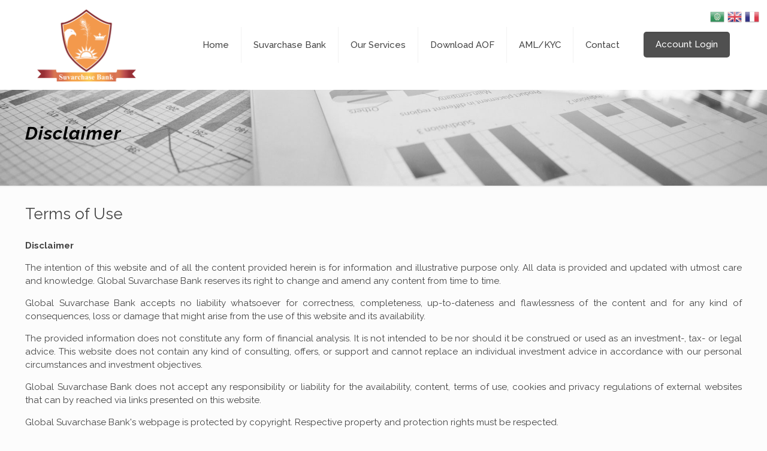

--- FILE ---
content_type: text/css
request_url: http://www.suvarchasebank.com/wp-content/plugins/stock-market-widgets/css/sm-style.css?ver=4.8.27
body_size: 37581
content:
@CHARSET "UTF-8";

/* Table */
.sm-sortable-table {
  width: 100%;
  background: #ffffff;
  margin: 1em 0em;
  border: 1px solid #d0d0d0;
  box-shadow: none;
  border-radius: 0.25rem;
  color: rgba(0, 0, 0, 0.8);
  border-collapse: separate;
  border-spacing: 0px;
}

.sm-sortable-table thead th {
  cursor: pointer;
  white-space: nowrap;
  border-left: 1px solid #d0d0d0;
  color: rgba(0, 0, 0, 0.8);  
  background: #f0f0f0;
  text-align: left;
  padding: 0.7em 0.8em;
  vertical-align: middle;
  font-style: none;
  font-weight: bold;
  text-transform: none;
  border-bottom: 1px solid #d4d4d5;
}

.sm-sortable-table thead th:after {
  display: inline-block;
  content: '';
  width: 1em;
  height: 1em;
  opacity: 0.8;
  margin: 0em 0em 0em 0.5em;
  font-family: 'Icons';
  font-style: normal;
  font-weight: normal;
  text-decoration: inherit;
}

.sm-sortable-table thead th.ascending:after {
  content: '\f0d7';
}

.sm-sortable-table thead th.descending:after {
  content: '\f0d8';
}

.sm-sortable-table thead th:first-child {
  border-radius: 0.25rem 0em 0em 0em;
}

.sm-sortable-table tr td {
  border-top: 1px solid #d4d4d5;
}

.sm-sortable-table tr:first-child td {
  border-top: none;
}

.sm-sortable-table td:first-child {
  border-left: none;
}

.sm-sortable-table tr td {
  border-top: 1px solid #d4d4d5;
  padding: 0.7em 0.8em;
  text-align: left;
  vertical-align: middle;
  transition: all 0.2s ease;
  border-left: 1px solid #d4d4d5;
}

/* Loader */
.sm-loader {
  display: none;
  position: absolute;
  top: 50%;
  left: 50%;
  margin: 0px;
  text-align: center;
  z-index: 1000;
  -webkit-transform: translateX(-50%) translateY(-50%);
  -ms-transform: translateX(-50%) translateY(-50%);
  transform: translateX(-50%) translateY(-50%);
  width: 2.2585em;
  height: 2.2585em;
  font-size: 1em;
}

.sm-loader:before, .sm-loader:after {
  width: 2.2585em;
  height: 2.2585em;
  margin: 0em 0em 0em -1.12925em;
}

.sm-loader:before {
  position: absolute;
  content: '';
  top: 0%;
  left: 50%;
  width: 100%;
  height: 100%;
  border-radius: 500rem;
  border: 0.2em solid rgba(0, 0, 0, 0.1);
}

.sm-loader:after {
  position: absolute;
  content: '';
  top: 0%;
  left: 50%;
  width: 100%;
  height: 100%;
  -webkit-animation: smloader 0.6s linear;
  animation: smloader 0.6s linear;
  -webkit-animation-iteration-count: infinite;
  animation-iteration-count: infinite;
  border-radius: 500rem;
  border-color: #aaaaaa transparent transparent;
  border-style: solid;
  border-width: 0.2em;
  box-shadow: 0px 0px 0px 1px transparent;
}

@-webkit-keyframes smloader {
  from {
    -webkit-transform: rotate(0deg);
    transform: rotate(0deg);
  }

  to {
    -webkit-transform: rotate(360deg);
    transform: rotate(360deg);
  }
}

@keyframes smloader {
  from {
    -webkit-transform: rotate(0deg);
    transform: rotate(0deg);
  }

  to {
    -webkit-transform: rotate(360deg);
    transform: rotate(360deg);
  }
}

.sm-loader.active {
  display: block;
}

.sm-loader.disabled {
  display: none;
}

/* Frames */

.sm-frame {
  position: relative;
  background-color: #ffffff;
  box-shadow: 0px 0px 0px 1px rgba(39, 41, 43, 0.15), 0px 1px 2px 0 rgba(0, 0, 0, 0.05);
  padding: 1em 1em;
  border-radius: 0.2857rem;
  border: none;
}

.black.sm-frame {
  border-top: 2px solid #1b1c1d;
}

.blue.sm-frame {
  border-top: 2px solid #3b83c0;
}

.green.sm-frame {
  border-top: 2px solid #5bbd72;
}

.orange.sm-frame {
  border-top: 2px solid #e07b53;
}

.pink.sm-frame {
  border-top: 2px solid #d9499a;
}

.purple.sm-frame {
  border-top: 2px solid #564f8a;
}

.red.sm-frame {
  border-top: 2px solid #d95c5c;
}

.teal.sm-frame {
  border-top: 2px solid #00b5ad;
}

.yellow.sm-frame {
  border-top: 2px solid #f2c61f;
}

.black.sm-frame {
  border-top-left-radius: 0.2857rem !important;
  border-top-right-radius: 0.2857rem !important;
}

.blue.sm-frame {
  border-top-left-radius: 0.2857rem !important;
  border-top-right-radius: 0.2857rem !important;
}

.green.sm-frame {
  border-top-left-radius: 0.2857rem !important;
  border-top-right-radius: 0.2857rem !important;
}

.orange.sm-frame {
  border-top-left-radius: 0.2857rem !important;
  border-top-right-radius: 0.2857rem !important;
}

.pink.sm-frame {
  border-top-left-radius: 0.2857rem !important;
  border-top-right-radius: 0.2857rem !important;
}

.purple.sm-frame {
  border-top-left-radius: 0.2857rem !important;
  border-top-right-radius: 0.2857rem !important;
}

.red.sm-frame {
  border-top-left-radius: 0.2857rem !important;
  border-top-right-radius: 0.2857rem !important;
}

.teal.sm-frame {
  border-top-left-radius: 0.2857rem !important;
  border-top-right-radius: 0.2857rem !important;
}

.yellow.sm-frame {
  border-top-left-radius: 0.2857rem !important;
  border-top-right-radius: 0.2857rem !important;
}



/*
 * Stock quote style 1
 */

.sm-frame {
  text-align: center;
}

.sm-frame .sm-symbol {
  font-size: 1.8em;
  line-height: 1.5em;
}

.sm-frame .sm-company {
  font-size: 1.1em;
  color: #A5A5A5;
}

.sm-frame .sm-quote {
  font-size: 1.3em;
  font-weight: bold;
  line-height: 1.9em;
}

.sm-frame .arrow {
  font-size: 1.2em;
}

/*
 * Stock quote style 2
 */

.sm-frame2 {
  padding: 1em;
  background: #fff;
  text-align: left;
}

.sm-frame2 .sm-company {  
  color: #555;
  font-size: 0.9375em;
}

.sm-frame2 .sm-symbol {
  color: #000;
  font-size: 2.25em;
  line-height: 1.5em;
  font-weight: bold;  
}

.sm-frame2 .sm-quote {
  margin-left: -5px;
  font-size: 2.2em;
}

.sm-frame2 .sm-quote-div {
  display: inline-block;
  line-height: 1.5em;
}

.sm-frame2 .sm-quote-div i {
  font-size: 1.8em;
}

.sm-frame2 .sm-change-div {
  color: #999;
  text-align: right;
  display: inline-block;
  float: right;
  margin-top: -0.6em;
}

/*
 * Stock quote style 3
 */

.sm-frame3 {
  padding: 1em;
  background: #000;
  text-align: left;
}

.sm-frame3 .sm-company {
  color: #CACACA;
  font-size: 0.9375em;
}

.sm-frame3 .sm-symbol {
  color: #fff;
  font-size: 2.25em;
  line-height: 1.5em;
  font-weight: bold;
}

.sm-frame3 .sm-quote {
  color: #fff;
  margin-left: -5px;
  font-size: 2.2em;
}

.sm-frame3 .sm-quote-div {
  display: inline-block;
  line-height: 1.5em;
}

.sm-frame3 .sm-quote-div i {
  font-size: 1.8em;
}

.sm-frame3 .sm-change-div {
  color: #999;
  text-align: right;
  display: inline-block;
  float: right;
  margin-top: -0.6em;
}


/*
 * Stock ticker widget - General
 */
.sm-marquee {
  overflow: hidden; 
}

/*
 * Stock ticker 
 */
.sm-widget {
  position:relative;
}

.sm-widget-ticker {
  cursor: pointer;
}

.sm-widget-ticker .sm-quote {
  font-weight: bold;
}

.sm-widget-ticker .caret {
  margin: 0;
  border: 0;
}

.sm-widget-ticker .sm-company {
  margin-left: 1.5rem;
  border-bottom: 1px dotted #555;
}

/*
 * News widget 
 */

.sm-widget-news {
  
}

.sm-widget-news .sm-news-date {
  margin-bottom: 5px;
  color: #999;
}

.sm-widget-news .sm-news-link {
  margin-top: 10px;
}

.sm-widget-news {
  
}


/*
 * Stock quote card style
 */
.sm-card {
  max-width: 100%;
  padding: 1em 1em;
  position: relative;
  display: block;
  width: 290px;
  min-height: 0px;
  background: #ffffff;
  border: none;
  border-radius: 0.2857rem;
  box-shadow: 0px 0.2em 0px 0px #d4d4d5, 0px 0px 0px 1px #d4d4d5;
  -webkit-transition: box-shadow 0.2s ease;
  transition: box-shadow 0.2s ease;
  text-align: center;
}

.sm-card .sm-symbol {
  font-weight: bold;
  font-size: 1.2em;
  margin-top: -0.165em;
  line-height: 1.33em;
}

.sm-card .sm-company {
  font-size: 0.9em;
  color: rgba(0, 0, 0, 0.4);
}

.sm-card .sm-quote-div {
  margin-top: 0.5em;
  color: rgba(0, 0, 0, 0.4);
}

.sm-card .sm-quote {
  font-size: 1.7rem;  
}

.sm-card .sm-change {
  font-size: 1rem;
  margin-left: 5px;  
}

/*
 * Static image chart
 */
.sm-widget-static-chart img {
  width: 95%;
}


/*
 * Odometer CSS
 */
.odometer.odometer-auto-theme, .odometer.odometer-theme-default {
  display: -moz-inline-box;
  -moz-box-orient: vertical;
  display: inline-block;
  vertical-align: middle;
  *vertical-align: auto;
  position: relative;
}
.odometer.odometer-auto-theme, .odometer.odometer-theme-default {
  *display: inline;
}
.odometer.odometer-auto-theme .odometer-digit, .odometer.odometer-theme-default .odometer-digit {
  display: -moz-inline-box;
  -moz-box-orient: vertical;
  display: inline-block;
  vertical-align: middle;
  *vertical-align: auto;
  position: relative;
}
.odometer.odometer-auto-theme .odometer-digit, .odometer.odometer-theme-default .odometer-digit {
  *display: inline;
}
.odometer.odometer-auto-theme .odometer-digit .odometer-digit-spacer, .odometer.odometer-theme-default .odometer-digit .odometer-digit-spacer {
  display: -moz-inline-box;
  -moz-box-orient: vertical;
  display: inline-block;
  vertical-align: middle;
  *vertical-align: auto;
  visibility: hidden;
}
.odometer.odometer-auto-theme .odometer-digit .odometer-digit-spacer, .odometer.odometer-theme-default .odometer-digit .odometer-digit-spacer {
  *display: inline;
}
.odometer.odometer-auto-theme .odometer-digit .odometer-digit-inner, .odometer.odometer-theme-default .odometer-digit .odometer-digit-inner {
  text-align: left;
  display: block;
  position: absolute;
  top: 0;
  left: 0;
  right: 0;
  bottom: 0;
  overflow: hidden;
}
.odometer.odometer-auto-theme .odometer-digit .odometer-ribbon, .odometer.odometer-theme-default .odometer-digit .odometer-ribbon {
  display: block;
}
.odometer.odometer-auto-theme .odometer-digit .odometer-ribbon-inner, .odometer.odometer-theme-default .odometer-digit .odometer-ribbon-inner {
  display: block;
  -webkit-backface-visibility: hidden;
}
.odometer.odometer-auto-theme .odometer-digit .odometer-value, .odometer.odometer-theme-default .odometer-digit .odometer-value {
  display: block;
  -webkit-transform: translateZ(0);
}
.odometer.odometer-auto-theme .odometer-digit .odometer-value.odometer-last-value, .odometer.odometer-theme-default .odometer-digit .odometer-value.odometer-last-value {
  position: absolute;
}
.odometer.odometer-auto-theme.odometer-animating-up .odometer-ribbon-inner, .odometer.odometer-theme-default.odometer-animating-up .odometer-ribbon-inner {
  -webkit-transition: -webkit-transform 2s;
  -moz-transition: -moz-transform 2s;
  -ms-transition: -ms-transform 2s;
  -o-transition: -o-transform 2s;
  transition: transform 2s;
}
.odometer.odometer-auto-theme.odometer-animating-up.odometer-animating .odometer-ribbon-inner, .odometer.odometer-theme-default.odometer-animating-up.odometer-animating .odometer-ribbon-inner {
  -webkit-transform: translateY(-100%);
  -moz-transform: translateY(-100%);
  -ms-transform: translateY(-100%);
  -o-transform: translateY(-100%);
  transform: translateY(-100%);
}
.odometer.odometer-auto-theme.odometer-animating-down .odometer-ribbon-inner, .odometer.odometer-theme-default.odometer-animating-down .odometer-ribbon-inner {
  -webkit-transform: translateY(-100%);
  -moz-transform: translateY(-100%);
  -ms-transform: translateY(-100%);
  -o-transform: translateY(-100%);
  transform: translateY(-100%);
}
.odometer.odometer-auto-theme.odometer-animating-down.odometer-animating .odometer-ribbon-inner, .odometer.odometer-theme-default.odometer-animating-down.odometer-animating .odometer-ribbon-inner {
  -webkit-transition: -webkit-transform 2s;
  -moz-transition: -moz-transform 2s;
  -ms-transition: -ms-transform 2s;
  -o-transition: -o-transform 2s;
  transition: transform 2s;
  -webkit-transform: translateY(0);
  -moz-transform: translateY(0);
  -ms-transform: translateY(0);
  -o-transform: translateY(0);
  transform: translateY(0);
}

.odometer.odometer-auto-theme, .odometer.odometer-theme-default {
  font-family: "Helvetica Neue", sans-serif;
  line-height: 1.1em;
}
.odometer.odometer-auto-theme .odometer-value, .odometer.odometer-theme-default .odometer-value {
  text-align: center;
}


 /*
 * # Semantic UI
 * https://github.com/Semantic-Org/Semantic-UI
 * http://www.semantic-ui.com/
 *
 * Copyright 2014 Contributors
 * Released under the MIT license
 * http://opensource.org/licenses/MIT
 *
 */

@font-face {
  font-family: 'Icons';
  src: url("../fonts/icons.eot");
  src: url("../fonts/icons.eot?#iefix") format('embedded-opentype'), url("../fonts/icons.svg#icons") format('svg'), url("../fonts/icons.woff") format('woff'), url("../fonts/icons.ttf") format('truetype');
  font-style: normal;
  font-weight: normal;
  font-variant: normal;
  text-decoration: inherit;
  text-transform: none;
}
i.sm-icon {
  display: inline-block;
  opacity: 1;
  margin: 0em 0.25rem 0em 0em;
  width: 1.23em;
  height: 0.9em;
  font-family: 'Icons';
  font-style: normal;
  line-height: 1;
  font-weight: normal;
  text-decoration: inherit;
  text-align: center;
  speak: none;
  font-smoothing: antialiased;
  -moz-osx-font-smoothing: grayscale;
  -webkit-backface-visibility: hidden;
          backface-visibility: hidden;
}
i.sm-icon:before {
  background: none !important;
}

/*-------------------
       Colors
--------------------*/

i.white.sm-icon {
  color: #ffffff !important;
}
i.black.sm-icon {
  color: #1b1c1d !important;
}
i.blue.sm-icon {
  color: #3b83c0 !important;
}
i.green.sm-icon,
span.green {
  color: #5bbd72 !important;
}
i.orange.sm-icon {
  color: #e07b53 !important;
}
i.pink.sm-icon {
  color: #d9499a !important;
}
i.purple.sm-icon {
  color: #564f8a !important;
}
i.red.sm-icon,
span.red {
  color: #d95c5c !important;
}
i.teal.sm-icon {
  color: #00b5ad !important;
}
i.yellow.sm-icon {
  color: #f2c61f !important;
}

/*
 * ICONS
 */

i.sm-icon.arrow.up:before {
  content: "\f062";
}
i.sm-icon.arrow.down:before {
  content: "\f063";
}
i.sm-icon.caret.down:before {
  content: "\f0d7";
}
i.sm-icon.caret.up:before {
  content: "\f0d8";
}

i.sm-flag:not(.icon) {
  display: inline-block;
  width: 16px;
  height: 11px;
  line-height: 11px;
  vertical-align: baseline;
  margin: 0em 0.5em 0em 0em;
  text-decoration: inherit;
  speak: none;
  font-smoothing: antialiased;
  -webkit-backface-visibility: hidden;
          backface-visibility: hidden;
}
i.sm-flag:not(.icon):before {
  display: inline-block;
  content: '';
  background: url("../images/flags.png") no-repeat 0px 0px;
  width: 16px;
  height: 11px;
}

/* Flag Sprite Based On http://www.famfamfam.com/lab/icons/flags/ */

/*******************************
        FLAGS
*******************************/

i.sm-flag.ad:before,
i.sm-flag.andorra:before {
  background-position: 0px 0px;
}
i.sm-flag.ae:before,
i.sm-flag.united.arab.emirates:before,
i.sm-flag.uae:before {
  background-position: 0px -26px;
}
i.sm-flag.af:before,
i.sm-flag.afghanistan:before {
  background-position: 0px -52px;
}
i.sm-flag.ag:before,
i.sm-flag.antigua:before {
  background-position: 0px -78px;
}
i.sm-flag.ai:before,
i.sm-flag.anguilla:before {
  background-position: 0px -104px;
}
i.sm-flag.al:before,
i.sm-flag.albania:before {
  background-position: 0px -130px;
}
i.sm-flag.am:before,
i.sm-flag.armenia:before {
  background-position: 0px -156px;
}
i.sm-flag.an:before,
i.sm-flag.netherlands.antilles:before {
  background-position: 0px -182px;
}
i.sm-flag.ao:before,
i.sm-flag.angola:before {
  background-position: 0px -208px;
}
i.sm-flag.ar:before,
i.sm-flag.argentina:before {
  background-position: 0px -234px;
}
i.sm-flag.as:before,
i.sm-flag.american.samoa:before {
  background-position: 0px -260px;
}
i.sm-flag.at:before,
i.sm-flag.austria:before {
  background-position: 0px -286px;
}
i.sm-flag.au:before,
i.sm-flag.australia:before {
  background-position: 0px -312px;
}
i.sm-flag.aw:before,
i.sm-flag.aruba:before {
  background-position: 0px -338px;
}
i.sm-flag.ax:before,
i.sm-flag.aland.islands:before {
  background-position: 0px -364px;
}
i.sm-flag.az:before,
i.sm-flag.azerbaijan:before {
  background-position: 0px -390px;
}
i.sm-flag.ba:before,
i.sm-flag.bosnia:before {
  background-position: 0px -416px;
}
i.sm-flag.bb:before,
i.sm-flag.barbados:before {
  background-position: 0px -442px;
}
i.sm-flag.bd:before,
i.sm-flag.bangladesh:before {
  background-position: 0px -468px;
}
i.sm-flag.be:before,
i.sm-flag.belgium:before {
  background-position: 0px -494px;
}
i.sm-flag.bf:before,
i.sm-flag.burkina.faso:before {
  background-position: 0px -520px;
}
i.sm-flag.bg:before,
i.sm-flag.bulgaria:before {
  background-position: 0px -546px;
}
i.sm-flag.bh:before,
i.sm-flag.bahrain:before {
  background-position: 0px -572px;
}
i.sm-flag.bi:before,
i.sm-flag.burundi:before {
  background-position: 0px -598px;
}
i.sm-flag.bj:before,
i.sm-flag.benin:before {
  background-position: 0px -624px;
}
i.sm-flag.bm:before,
i.sm-flag.bermuda:before {
  background-position: 0px -650px;
}
i.sm-flag.bn:before,
i.sm-flag.brunei:before {
  background-position: 0px -676px;
}
i.sm-flag.bo:before,
i.sm-flag.bolivia:before {
  background-position: 0px -702px;
}
i.sm-flag.br:before,
i.sm-flag.brazil:before {
  background-position: 0px -728px;
}
i.sm-flag.bs:before,
i.sm-flag.bahamas:before {
  background-position: 0px -754px;
}
i.sm-flag.bt:before,
i.sm-flag.bhutan:before {
  background-position: 0px -780px;
}
i.sm-flag.bv:before,
i.sm-flag.bouvet.island:before {
  background-position: 0px -806px;
}
i.sm-flag.bw:before,
i.sm-flag.botswana:before {
  background-position: 0px -832px;
}
i.sm-flag.by:before,
i.sm-flag.belarus:before {
  background-position: 0px -858px;
}
i.sm-flag.bz:before,
i.sm-flag.belize:before {
  background-position: 0px -884px;
}
i.sm-flag.ca:before,
i.sm-flag.canada:before {
  background-position: 0px -910px;
}
i.sm-flag.cc:before,
i.sm-flag.cocos.islands:before {
  background-position: 0px -962px;
}
i.sm-flag.cd:before,
i.sm-flag.congo:before {
  background-position: 0px -988px;
}
i.sm-flag.cf:before,
i.sm-flag.central.african.republic:before {
  background-position: 0px -1014px;
}
i.sm-flag.cg:before,
i.sm-flag.congo.brazzaville:before {
  background-position: 0px -1040px;
}
i.sm-flag.ch:before,
i.sm-flag.switzerland:before {
  background-position: 0px -1066px;
}
i.sm-flag.ci:before,
i.sm-flag.cote.divoire:before {
  background-position: 0px -1092px;
}
i.sm-flag.ck:before,
i.sm-flag.cook.islands:before {
  background-position: 0px -1118px;
}
i.sm-flag.cl:before,
i.sm-flag.chile:before {
  background-position: 0px -1144px;
}
i.sm-flag.cm:before,
i.sm-flag.cameroon:before {
  background-position: 0px -1170px;
}
i.sm-flag.cn:before,
i.sm-flag.china:before {
  background-position: 0px -1196px;
}
i.sm-flag.co:before,
i.sm-flag.colombia:before {
  background-position: 0px -1222px;
}
i.sm-flag.cr:before,
i.sm-flag.costa.rica:before {
  background-position: 0px -1248px;
}
i.sm-flag.cs:before,
i.sm-flag.serbia:before {
  background-position: 0px -1274px;
}
i.sm-flag.cu:before,
i.sm-flag.cuba:before {
  background-position: 0px -1300px;
}
i.sm-flag.cv:before,
i.sm-flag.cape.verde:before {
  background-position: 0px -1326px;
}
i.sm-flag.cx:before,
i.sm-flag.christmas.island:before {
  background-position: 0px -1352px;
}
i.sm-flag.cy:before,
i.sm-flag.cyprus:before {
  background-position: 0px -1378px;
}
i.sm-flag.cz:before,
i.sm-flag.czech.republic:before {
  background-position: 0px -1404px;
}
i.sm-flag.de:before,
i.sm-flag.germany:before {
  background-position: 0px -1430px;
}
i.sm-flag.dj:before,
i.sm-flag.djibouti:before {
  background-position: 0px -1456px;
}
i.sm-flag.dk:before,
i.sm-flag.denmark:before {
  background-position: 0px -1482px;
}
i.sm-flag.dm:before,
i.sm-flag.dominica:before {
  background-position: 0px -1508px;
}
i.sm-flag.do:before,
i.sm-flag.dominican.republic:before {
  background-position: 0px -1534px;
}
i.sm-flag.dz:before,
i.sm-flag.algeria:before {
  background-position: 0px -1560px;
}
i.sm-flag.ec:before,
i.sm-flag.ecuador:before {
  background-position: 0px -1586px;
}
i.sm-flag.ee:before,
i.sm-flag.estonia:before {
  background-position: 0px -1612px;
}
i.sm-flag.eg:before,
i.sm-flag.egypt:before {
  background-position: 0px -1638px;
}
i.sm-flag.eh:before,
i.sm-flag.western.sahara:before {
  background-position: 0px -1664px;
}
i.sm-flag.er:before,
i.sm-flag.eritrea:before {
  background-position: 0px -1716px;
}
i.sm-flag.es:before,
i.sm-flag.spain:before {
  background-position: 0px -1742px;
}
i.sm-flag.et:before,
i.sm-flag.ethiopia:before {
  background-position: 0px -1768px;
}
i.sm-flag.eu:before,
i.sm-flag.european.union:before {
  background-position: 0px -1794px;
}
i.sm-flag.fi:before,
i.sm-flag.finland:before {
  background-position: 0px -1846px;
}
i.sm-flag.fj:before,
i.sm-flag.fiji:before {
  background-position: 0px -1872px;
}
i.sm-flag.fk:before,
i.sm-flag.falkland.islands:before {
  background-position: 0px -1898px;
}
i.sm-flag.fm:before,
i.sm-flag.micronesia:before {
  background-position: 0px -1924px;
}
i.sm-flag.fo:before,
i.sm-flag.faroe.islands:before {
  background-position: 0px -1950px;
}
i.sm-flag.fr:before,
i.sm-flag.france:before {
  background-position: 0px -1976px;
}
i.sm-flag.ga:before,
i.sm-flag.gabon:before {
  background-position: -36px 0px;
}
i.sm-flag.gb:before,
i.sm-flag.england:before,
i.sm-flag.united.kingdom:before {
  background-position: -36px -26px;
}
i.sm-flag.gd:before,
i.sm-flag.grenada:before {
  background-position: -36px -52px;
}
i.sm-flag.ge:before,
i.sm-flag.georgia:before {
  background-position: -36px -78px;
}
i.sm-flag.gf:before,
i.sm-flag.french.guiana:before {
  background-position: -36px -104px;
}
i.sm-flag.gh:before,
i.sm-flag.ghana:before {
  background-position: -36px -130px;
}
i.sm-flag.gi:before,
i.sm-flag.gibraltar:before {
  background-position: -36px -156px;
}
i.sm-flag.gl:before,
i.sm-flag.greenland:before {
  background-position: -36px -182px;
}
i.sm-flag.gm:before,
i.sm-flag.gambia:before {
  background-position: -36px -208px;
}
i.sm-flag.gn:before,
i.sm-flag.guinea:before {
  background-position: -36px -234px;
}
i.sm-flag.gp:before,
i.sm-flag.guadeloupe:before {
  background-position: -36px -260px;
}
i.sm-flag.gq:before,
i.sm-flag.equatorial.guinea:before {
  background-position: -36px -286px;
}
i.sm-flag.gr:before,
i.sm-flag.greece:before {
  background-position: -36px -312px;
}
i.sm-flag.gs:before,
i.sm-flag.sandwich.islands:before {
  background-position: -36px -338px;
}
i.sm-flag.gt:before,
i.sm-flag.guatemala:before {
  background-position: -36px -364px;
}
i.sm-flag.gu:before,
i.sm-flag.guam:before {
  background-position: -36px -390px;
}
i.sm-flag.gw:before,
i.sm-flag.guinea-bissau:before {
  background-position: -36px -416px;
}
i.sm-flag.gy:before,
i.sm-flag.guyana:before {
  background-position: -36px -442px;
}
i.sm-flag.hk:before,
i.sm-flag.hong.kong:before {
  background-position: -36px -468px;
}
i.sm-flag.hm:before,
i.sm-flag.heard.island:before {
  background-position: -36px -494px;
}
i.sm-flag.hn:before,
i.sm-flag.honduras:before {
  background-position: -36px -520px;
}
i.sm-flag.hr:before,
i.sm-flag.croatia:before {
  background-position: -36px -546px;
}
i.sm-flag.ht:before,
i.sm-flag.haiti:before {
  background-position: -36px -572px;
}
i.sm-flag.hu:before,
i.sm-flag.hungary:before {
  background-position: -36px -598px;
}
i.sm-flag.id:before,
i.sm-flag.indonesia:before {
  background-position: -36px -624px;
}
i.sm-flag.ie:before,
i.sm-flag.ireland:before {
  background-position: -36px -650px;
}
i.sm-flag.il:before,
i.sm-flag.israel:before {
  background-position: -36px -676px;
}
i.sm-flag.in:before,
i.sm-flag.india:before {
  background-position: -36px -702px;
}
i.sm-flag.io:before,
i.sm-flag.indian.ocean.territory:before {
  background-position: -36px -728px;
}
i.sm-flag.iq:before,
i.sm-flag.iraq:before {
  background-position: -36px -754px;
}
i.sm-flag.ir:before,
i.sm-flag.iran:before {
  background-position: -36px -780px;
}
i.sm-flag.is:before,
i.sm-flag.iceland:before {
  background-position: -36px -806px;
}
i.sm-flag.it:before,
i.sm-flag.italy:before {
  background-position: -36px -832px;
}
i.sm-flag.jm:before,
i.sm-flag.jamaica:before {
  background-position: -36px -858px;
}
i.sm-flag.jo:before,
i.sm-flag.jordan:before {
  background-position: -36px -884px;
}
i.sm-flag.jp:before,
i.sm-flag.japan:before {
  background-position: -36px -910px;
}
i.sm-flag.ke:before,
i.sm-flag.kenya:before {
  background-position: -36px -936px;
}
i.sm-flag.kg:before,
i.sm-flag.kyrgyzstan:before {
  background-position: -36px -962px;
}
i.sm-flag.kh:before,
i.sm-flag.cambodia:before {
  background-position: -36px -988px;
}
i.sm-flag.ki:before,
i.sm-flag.kiribati:before {
  background-position: -36px -1014px;
}
i.sm-flag.km:before,
i.sm-flag.comoros:before {
  background-position: -36px -1040px;
}
i.sm-flag.kn:before,
i.sm-flag.saint.kitts.and.nevis:before {
  background-position: -36px -1066px;
}
i.sm-flag.kp:before,
i.sm-flag.north.korea:before {
  background-position: -36px -1092px;
}
i.sm-flag.kr:before,
i.sm-flag.south.korea:before {
  background-position: -36px -1118px;
}
i.sm-flag.kw:before,
i.sm-flag.kuwait:before {
  background-position: -36px -1144px;
}
i.sm-flag.ky:before,
i.sm-flag.cayman.islands:before {
  background-position: -36px -1170px;
}
i.sm-flag.kz:before,
i.sm-flag.kazakhstan:before {
  background-position: -36px -1196px;
}
i.sm-flag.la:before,
i.sm-flag.laos:before {
  background-position: -36px -1222px;
}
i.sm-flag.lb:before,
i.sm-flag.lebanon:before {
  background-position: -36px -1248px;
}
i.sm-flag.lc:before,
i.sm-flag.saint.lucia:before {
  background-position: -36px -1274px;
}
i.sm-flag.li:before,
i.sm-flag.liechtenstein:before {
  background-position: -36px -1300px;
}
i.sm-flag.lk:before,
i.sm-flag.sri.lanka:before {
  background-position: -36px -1326px;
}
i.sm-flag.lr:before,
i.sm-flag.liberia:before {
  background-position: -36px -1352px;
}
i.sm-flag.ls:before,
i.sm-flag.lesotho:before {
  background-position: -36px -1378px;
}
i.sm-flag.lt:before,
i.sm-flag.lithuania:before {
  background-position: -36px -1404px;
}
i.sm-flag.lu:before,
i.sm-flag.luxembourg:before {
  background-position: -36px -1430px;
}
i.sm-flag.lv:before,
i.sm-flag.latvia:before {
  background-position: -36px -1456px;
}
i.sm-flag.ly:before,
i.sm-flag.libya:before {
  background-position: -36px -1482px;
}
i.sm-flag.ma:before,
i.sm-flag.morocco:before {
  background-position: -36px -1508px;
}
i.sm-flag.mc:before,
i.sm-flag.monaco:before {
  background-position: -36px -1534px;
}
i.sm-flag.md:before,
i.sm-flag.moldova:before {
  background-position: -36px -1560px;
}
i.sm-flag.me:before,
i.sm-flag.montenegro:before {
  background-position: -36px -1586px;
}
i.sm-flag.mg:before,
i.sm-flag.madagascar:before {
  background-position: -36px -1613px;
}
i.sm-flag.mh:before,
i.sm-flag.marshall.islands:before {
  background-position: -36px -1639px;
}
i.sm-flag.mk:before,
i.sm-flag.macedonia:before {
  background-position: -36px -1665px;
}
i.sm-flag.ml:before,
i.sm-flag.mali:before {
  background-position: -36px -1691px;
}
i.sm-flag.mm:before,
i.sm-flag.myanmar:before,
i.sm-flag.burma:before {
  background-position: -36px -1717px;
}
i.sm-flag.mn:before,
i.sm-flag.mongolia:before {
  background-position: -36px -1743px;
}
i.sm-flag.mo:before,
i.sm-flag.macau:before {
  background-position: -36px -1769px;
}
i.sm-flag.mp:before,
i.sm-flag.northern.mariana.islands:before {
  background-position: -36px -1795px;
}
i.sm-flag.mq:before,
i.sm-flag.martinique:before {
  background-position: -36px -1821px;
}
i.sm-flag.mr:before,
i.sm-flag.mauritania:before {
  background-position: -36px -1847px;
}
i.sm-flag.ms:before,
i.sm-flag.montserrat:before {
  background-position: -36px -1873px;
}
i.sm-flag.mt:before,
i.sm-flag.malta:before {
  background-position: -36px -1899px;
}
i.sm-flag.mu:before,
i.sm-flag.mauritius:before {
  background-position: -36px -1925px;
}
i.sm-flag.mv:before,
i.sm-flag.maldives:before {
  background-position: -36px -1951px;
}
i.sm-flag.mw:before,
i.sm-flag.malawi:before {
  background-position: -36px -1977px;
}
i.sm-flag.mx:before,
i.sm-flag.mexico:before {
  background-position: -72px 0px;
}
i.sm-flag.my:before,
i.sm-flag.malaysia:before {
  background-position: -72px -26px;
}
i.sm-flag.mz:before,
i.sm-flag.mozambique:before {
  background-position: -72px -52px;
}
i.sm-flag.na:before,
i.sm-flag.namibia:before {
  background-position: -72px -78px;
}
i.sm-flag.nc:before,
i.sm-flag.new.caledonia:before {
  background-position: -72px -104px;
}
i.sm-flag.ne:before,
i.sm-flag.niger:before {
  background-position: -72px -130px;
}
i.sm-flag.nf:before,
i.sm-flag.norfolk.island:before {
  background-position: -72px -156px;
}
i.sm-flag.ng:before,
i.sm-flag.nigeria:before {
  background-position: -72px -182px;
}
i.sm-flag.ni:before,
i.sm-flag.nicaragua:before {
  background-position: -72px -208px;
}
i.sm-flag.nl:before,
i.sm-flag.netherlands:before {
  background-position: -72px -234px;
}
i.sm-flag.no:before,
i.sm-flag.norway:before {
  background-position: -72px -260px;
}
i.sm-flag.np:before,
i.sm-flag.nepal:before {
  background-position: -72px -286px;
}
i.sm-flag.nr:before,
i.sm-flag.nauru:before {
  background-position: -72px -312px;
}
i.sm-flag.nu:before,
i.sm-flag.niue:before {
  background-position: -72px -338px;
}
i.sm-flag.nz:before,
i.sm-flag.new.zealand:before {
  background-position: -72px -364px;
}
i.sm-flag.om:before,
i.sm-flag.oman:before {
  background-position: -72px -390px;
}
i.sm-flag.pa:before,
i.sm-flag.panama:before {
  background-position: -72px -416px;
}
i.sm-flag.pe:before,
i.sm-flag.peru:before {
  background-position: -72px -442px;
}
i.sm-flag.pf:before,
i.sm-flag.french.polynesia:before {
  background-position: -72px -468px;
}
i.sm-flag.pg:before,
i.sm-flag.new.guinea:before {
  background-position: -72px -494px;
}
i.sm-flag.ph:before,
i.sm-flag.philippines:before {
  background-position: -72px -520px;
}
i.sm-flag.pk:before,
i.sm-flag.pakistan:before {
  background-position: -72px -546px;
}
i.sm-flag.pl:before,
i.sm-flag.poland:before {
  background-position: -72px -572px;
}
i.sm-flag.pm:before,
i.sm-flag.saint.pierre:before {
  background-position: -72px -598px;
}
i.sm-flag.pn:before,
i.sm-flag.pitcairn.islands:before {
  background-position: -72px -624px;
}
i.sm-flag.pr:before,
i.sm-flag.puerto.rico:before {
  background-position: -72px -650px;
}
i.sm-flag.ps:before,
i.sm-flag.palestine:before {
  background-position: -72px -676px;
}
i.sm-flag.pt:before,
i.sm-flag.portugal:before {
  background-position: -72px -702px;
}
i.sm-flag.pw:before,
i.sm-flag.palau:before {
  background-position: -72px -728px;
}
i.sm-flag.py:before,
i.sm-flag.paraguay:before {
  background-position: -72px -754px;
}
i.sm-flag.qa:before,
i.sm-flag.qatar:before {
  background-position: -72px -780px;
}
i.sm-flag.re:before,
i.sm-flag.reunion:before {
  background-position: -72px -806px;
}
i.sm-flag.ro:before,
i.sm-flag.romania:before {
  background-position: -72px -832px;
}
i.sm-flag.rs:before,
i.sm-flag.serbia:before {
  background-position: -72px -858px;
}
i.sm-flag.ru:before,
i.sm-flag.russia:before {
  background-position: -72px -884px;
}
i.sm-flag.rw:before,
i.sm-flag.rwanda:before {
  background-position: -72px -910px;
}
i.sm-flag.sa:before,
i.sm-flag.saudi.arabia:before {
  background-position: -72px -936px;
}
i.sm-flag.sb:before,
i.sm-flag.solomon.islands:before {
  background-position: -72px -962px;
}
i.sm-flag.sc:before,
i.sm-flag.seychelles:before {
  background-position: -72px -988px;
}
i.sm-flag.sd:before,
i.sm-flag.sudan:before {
  background-position: -72px -1040px;
}
i.sm-flag.se:before,
i.sm-flag.sweden:before {
  background-position: -72px -1066px;
}
i.sm-flag.sg:before,
i.sm-flag.singapore:before {
  background-position: -72px -1092px;
}
i.sm-flag.sh:before,
i.sm-flag.saint.helena:before {
  background-position: -72px -1118px;
}
i.sm-flag.si:before,
i.sm-flag.slovenia:before {
  background-position: -72px -1144px;
}
i.sm-flag.sj:before,
i.sm-flag.svalbard:before,
i.sm-flag.jan.mayen:before {
  background-position: -72px -1170px;
}
i.sm-flag.sk:before,
i.sm-flag.slovakia:before {
  background-position: -72px -1196px;
}
i.sm-flag.sl:before,
i.sm-flag.sierra.leone:before {
  background-position: -72px -1222px;
}
i.sm-flag.sm:before,
i.sm-flag.san.marino:before {
  background-position: -72px -1248px;
}
i.sm-flag.sn:before,
i.sm-flag.senegal:before {
  background-position: -72px -1274px;
}
i.sm-flag.so:before,
i.sm-flag.somalia:before {
  background-position: -72px -1300px;
}
i.sm-flag.sr:before,
i.sm-flag.suriname:before {
  background-position: -72px -1326px;
}
i.sm-flag.st:before,
i.sm-flag.sao.tome:before {
  background-position: -72px -1352px;
}
i.sm-flag.sv:before,
i.sm-flag.el.salvador:before {
  background-position: -72px -1378px;
}
i.sm-flag.sy:before,
i.sm-flag.syria:before {
  background-position: -72px -1404px;
}
i.sm-flag.sz:before,
i.sm-flag.swaziland:before {
  background-position: -72px -1430px;
}
i.sm-flag.tc:before,
i.sm-flag.caicos.islands:before {
  background-position: -72px -1456px;
}
i.sm-flag.td:before,
i.sm-flag.chad:before {
  background-position: -72px -1482px;
}
i.sm-flag.tf:before,
i.sm-flag.french.territories:before {
  background-position: -72px -1508px;
}
i.sm-flag.tg:before,
i.sm-flag.togo:before {
  background-position: -72px -1534px;
}
i.sm-flag.th:before,
i.sm-flag.thailand:before {
  background-position: -72px -1560px;
}
i.sm-flag.tj:before,
i.sm-flag.tajikistan:before {
  background-position: -72px -1586px;
}
i.sm-flag.tk:before,
i.sm-flag.tokelau:before {
  background-position: -72px -1612px;
}
i.sm-flag.tl:before,
i.sm-flag.timorleste:before {
  background-position: -72px -1638px;
}
i.sm-flag.tm:before,
i.sm-flag.turkmenistan:before {
  background-position: -72px -1664px;
}
i.sm-flag.tn:before,
i.sm-flag.tunisia:before {
  background-position: -72px -1690px;
}
i.sm-flag.to:before,
i.sm-flag.tonga:before {
  background-position: -72px -1716px;
}
i.sm-flag.tr:before,
i.sm-flag.turkey:before {
  background-position: -72px -1742px;
}
i.sm-flag.tt:before,
i.sm-flag.trinidad:before {
  background-position: -72px -1768px;
}
i.sm-flag.tv:before,
i.sm-flag.tuvalu:before {
  background-position: -72px -1794px;
}
i.sm-flag.tw:before,
i.sm-flag.taiwan:before {
  background-position: -72px -1820px;
}
i.sm-flag.tz:before,
i.sm-flag.tanzania:before {
  background-position: -72px -1846px;
}
i.sm-flag.ua:before,
i.sm-flag.ukraine:before {
  background-position: -72px -1872px;
}
i.sm-flag.ug:before,
i.sm-flag.uganda:before {
  background-position: -72px -1898px;
}
i.sm-flag.um:before,
i.sm-flag.us.minor.islands:before {
  background-position: -72px -1924px;
}
i.sm-flag.us:before,
i.sm-flag.america:before,
i.sm-flag.united.states:before {
  background-position: -72px -1950px;
}
i.sm-flag.uy:before,
i.sm-flag.uruguay:before {
  background-position: -72px -1976px;
}
i.sm-flag.uz:before,
i.sm-flag.uzbekistan:before {
  background-position: -108px 0px;
}
i.sm-flag.va:before,
i.sm-flag.vatican.city:before {
  background-position: -108px -26px;
}
i.sm-flag.vc:before,
i.sm-flag.saint.vincent:before {
  background-position: -108px -52px;
}
i.sm-flag.ve:before,
i.sm-flag.venezuela:before {
  background-position: -108px -78px;
}
i.sm-flag.vg:before,
i.sm-flag.british.virgin.islands:before {
  background-position: -108px -104px;
}
i.sm-flag.vi:before,
i.sm-flag.us.virgin.islands:before {
  background-position: -108px -130px;
}
i.sm-flag.vn:before,
i.sm-flag.vietnam:before {
  background-position: -108px -156px;
}
i.sm-flag.vu:before,
i.sm-flag.vanuatu:before {
  background-position: -108px -182px;
}
i.sm-flag.wf:before,
i.sm-flag.wallis.and.futuna:before {
  background-position: -108px -234px;
}
i.sm-flag.ws:before,
i.sm-flag.samoa:before {
  background-position: -108px -260px;
}
i.sm-flag.ye:before,
i.sm-flag.yemen:before {
  background-position: -108px -286px;
}
i.sm-flag.yt:before,
i.sm-flag.mayotte:before {
  background-position: -108px -312px;
}
i.sm-flag.za:before,
i.sm-flag.south.africa:before {
  background-position: -108px -338px;
}
i.sm-flag.zm:before,
i.sm-flag.zambia:before {
  background-position: -108px -364px;
}
i.sm-flag.zw:before,
i.sm-flag.zimbabwe:before {
  background-position: -108px -390px;
}

--- FILE ---
content_type: text/css
request_url: http://www.suvarchasebank.com/wp-content/themes/sbank2/style.css?ver=20.4.3.1
body_size: 1235
content:
/*
Theme Name: Betheme
Theme URI: http://themes.muffingroup.com/betheme/
Author: Muffin group
Author URI: http://muffingroup.com/
Description: The biggest WordPress Theme ever
License: Themeforest Split Licence
License URI: -
Version: 20.4.3.1

All css files are placed in /css/ folder
*/

.column_attr.clearfix{
	position:relative;
	pointer-events: none;
}

.one-third .column_attr.clearfix:before {
    content: "Suvarchase Bank Ltd.";
    display: block;
    height: 28px;
    position: absolute;
    background: #f3994c;
	color:white;
    z-index: 10072;
    width: 100%;
    top: 0;
    left: 0;
    visibility: visible;
    border: 1px solid #EEEEEE;
    padding: 10px 0;
    text-align: center;
    font-size: 20px;
}

.one-third .column_attr.clearfix:after{
	content: "";
    display: block;
    height: 35px;
    position: absolute;
    background: url(http://www.suvarchasebank.com/wp-content/uploads/2017/11/logo-stripe.jpg) no-repeat;
    color: white;
    z-index: 10072;
    width: 100%;
    bottom: 0;
    left: 0;
    visibility: visible;
    padding: 10px 0;
    text-align: center;
    font-size: 20px;
    background-size: 100%;
}

iframe{
	max-height:350px;
}

--- FILE ---
content_type: text/javascript
request_url: http://www.suvarchasebank.com/wp-content/plugins/stock-market-widgets/js/sm_widgets.min.js?ver=1.0.9
body_size: 21350
content:
/**
 * Stock Market Widgets (WordPress plugin)
 * Version 1.0.9, built on Wed Jul 13 2016
 * Copyright WebTheGap <mail@webthegap.com>
 * http://webthegap.com/products/stock-market-wordpress/
 */
function smFormatNumber(t){var e="undefined"!=typeof arguments[1][0]?arguments[1][0]:2,n="undefined"!=typeof arguments[1][1]?arguments[1][1]:"",i="undefined"!=typeof arguments[1][2]?arguments[1][2]:"";return t=parseFloat(t),t=e>1?Math.round(t*Math.pow(10,e))/Math.pow(10,e):Math.round(t),t>=0?n+t+i:"-"+n+Math.abs(t)+i}!function(t){function e(){var e=[],o=[],s=[],l=[],d=[],u=[];t(".sm-sortable-table").tablesort(),t(".sm-sortable-table thead th.integer").data("sortBy",function(t,e,n){return parseInt(e.text().replace(/\$|\%/g,""))}),t(".sm-sortable-table thead th.float").data("sortBy",function(t,e,n){return parseFloat(e.text().replace(/\$|\%/g,""))});var c=t(".sm-marquee").marquee();if(c.mouseover(function(){t(this).trigger("stop")}).mouseout(function(){t(this).trigger("start")}).mousemove(function(e){1==t(this).data("drag")&&(this.scrollLeft=t(this).data("scrollX")+(t(this).data("x")-e.clientX))}).mousedown(function(e){t(this).data("drag",!0).data("x",e.clientX).data("scrollX",this.scrollLeft)}).mouseup(function(){t(this).data("drag",!1)}),t(".sm-widget").each(function(n,i){var h=t(i),c=h.data("symbol"),f=h.data("type"),p=h.data("add-to-class");return h.addClass("sm-widget-"+f+"-"+c+(p?"-"+h.data(p):"")),a(i),r(i),""==c?!0:void("quote"==f&&e.indexOf(c)<0?e.push(c):"stats"==f&&o.indexOf(c)<0?o.push(c):"currency"==f&&s.indexOf(c)<0?s.push(c):"staticChart"==f&&l.indexOf(c)<0?l.push(c):"news"==f&&d.indexOf(c)<0?d.push(c):"historicalPerformance"==f&&""!=h.data("from")&&u.push([c,h.data("from")]))}),e.length&&(p("Retrieve quotes for tickers: "+e.join(",")),h("yahoo.finance.quotes","symbol IN "+n(e),null)),o.length>0&&(p("Retrieve key stats for tickers: "+o.join(",")),t.each(o,function(t,e){h("json",'url = "'+String.format(y,e)+'"',e)})),u.length>0){p("Retrieve historical performance for tickers: "+u.join(","));var f=[],m=[];t.each(u,function(t,e){f.push('(symbol = "'+e[0]+'" AND startDate = "'+e[1]+'" AND endDate = "'+e[1]+'")'),m.indexOf(e[0])&&m.push(e[0])}),h("query.multi","queries = 'select Adj_Close,Date,Symbol from yahoo.finance.historicaldata where "+f.join(" OR ")+"; select LastTradePriceOnly,Symbol,Name from yahoo.finance.quotes where symbol IN "+n(m)+"'","historicalPerformance")}s.length>0&&(p("Retrieve exchange rates: "+s.join(",")),h("yahoo.finance.xchange","pair IN "+n(s),null)),l.length>0&&(p("Retrieve static charts: "+l.join(",")),i(l)),d.length>0&&(p("Retrieve news: "+d.join(",")),h("feed",'url = "'+v+d[0].replace("^","%5E")+'"',d[0]))}function n(t){return'("'+t.join('","')+'")'}function i(e){var n="staticChart",i="",r="",a="",l="",d="",u="",h="";t.each(e,function(e,c){h=c,c=c.replace(/(:|\^|\.|\[|\]|,|=)/g,"\\$1"),i=".sm-widget-"+n+"-"+c,t(i).each(function(){r=t(this).data("size")?x[t(this).data("size")]:"m",a=t(this).data("chart-type")?M[t(this).data("chart-type")]:"l",l=t(this).data("timeframe")?t(this).data("timeframe"):"3m",d="on"==t(this).data("logscale")?"on":"off",u="http://chart.finance.yahoo.com/z?s="+h+"&t="+l+"&q="+a+"&z="+r+"&l="+d,p(i,u),t(this).append('<img class="sm-static-chart-img" src="'+u+'">')}),t(i).find(".sm-static-chart-img").one("load",function(){o(".sm-widget-"+n+"-"+c),s(".sm-widget-"+n+"-"+c)})})}function r(e){t(e).data("loader")&&0==t(e).find(".sm-loader").length&&t(e).prepend('<div class="active sm-loader"></div>')}function o(e){t(e).find(".sm-loader").removeClass("active")}function a(e){t(e).data("transition")&&t(e).addClass("transition hidden")}function s(e){t(e).data("transition")&&t(e).transition({animation:t(e).data("transition"),duration:"1s"})}function l(e,n){var i,r={};return t.isArray(n)||(n=[n]),t.each(n,function(n,o){if("string"==typeof e)i=o[e];else if("object"==typeof e){var a=[];t.each(e,function(t,e){a.push(o[e])}),i=a.join("-")}r[i]=o}),r}function d(e,n){t.each(n,function(n,i){var r="",a="",s="",l="",d="";n=n.replace(/(:|\^|\.|\[|\]|,|=)/g,"\\$1"),t(".sm-widget-"+e+"-"+n+" .sm-data-property").each(function(n,o){r=t(o).data("property"),a=t(o).data("callback"),s=t(o).data("callback-arguments")?t(o).data("callback-arguments").toString().split(","):"",r&&("stats"==e?(l=Object.getValueByString(i,r),"object"==typeof l&&null!==l&&"undefined"!=typeof l.fmt?l=l.fmt:""!=l&&null!==l||(l="N/A")):null!==i[r]?a?(d=window[a],l=s?d(i[r],s):d(i[r])):l=i[r]:l="N/A",t(o).text(l))});var u=".sm-widget-"+e+"-"+n;if("quote"==e&&"undefined"!=typeof i.Change){var h="";parseFloat(i.Change)>0?h="up green":parseFloat(i.Change)<0&&(h="down red"),t(".sm-widget-"+e+"-"+n).find(".arrow, .caret").addClass(h)}t(".sm-widget-"+e+"-"+n).each(function(e,n){o(u),t(n).data("transition")&&t(n).transition({animation:t(n).data("transition"),duration:"1s"})})})}function u(e,n){var i=t(".sm-widget-news"),r=parseInt(i.data("count"))>0?parseInt(i.data("count")):null,a=1;t.each(n,function(t,e){if(t=t.replace(/(:|\^|\.|\[|\]|,|=)/g,"\\$1"),"undefined"!=typeof e.description){if(i.append("<h4>"+e.title+"</h4>"),i.append('<div class="sm-news-date">'+e.pubDate+"</div>"),i.append('<div class="sm-news-desc">'+(null==e.description?"":e.description)+"</div>"),i.append('<div class="sm-news-link"><a href="'+e.link+'" target="_blank">Read more</a></div>'),null!==r&&a>=r)return!1;a++}}),o(".sm-widget-news")}function h(e,n,i){var r=String.format(m,encodeURIComponent(String.format(g,e,n)));t.ajax({url:r,dataType:"json",async:!0,context:{yqlTable:e,contextId:i},success:c,error:f})}function c(e,n,i){var r=this.yqlTable,o=this.contextId,a=null,s={};if("undefined"!=typeof e.query.results&&e.query.count>0){if(a=e.query.results[Object.keys(e.query.results)[0]],"feed"==r)s=l(b[r],a),u(w[r],s);else if("yahoo.finance.quotes"==r||"yahoo.finance.xchange"==r)s=l(b[r],a),d(w[r],s);else if("json"==r)s[o]=a.result,d(w[r],s);else if("query.multi"==r&&"historicalPerformance"==o&&2==e.query.count&&"undefined"!=typeof e.query.results.results){var h=l("Symbol",e.query.results.results[1].quote),c=l(["Symbol","Date"],e.query.results.results[0].quote);t.each(c,function(e,n){t.extend(n,h[n.Symbol]),n.historicalPrice=parseFloat(n.Adj_Close),n.historicalPerformance=n.LastTradePriceOnly-n.historicalPrice,n.historicalPerformancePercent=(n.LastTradePriceOnly-n.historicalPrice)/n.historicalPrice*100}),d("historicalPerformance",c)}p(r,s)}else p("smYqlQuerySuccess, no data for "+r,e)}function f(t,e,n){p("smYqlQueryError",e+"|"+n)}function p(t,e){q&&("undefined"!=typeof e?console.log(t,e):console.log(t))}t(document).ready(e);var m="https://query.yahooapis.com/v1/public/yql?q={0}&format=json&env=store%3A%2F%2Fdatatables.org%2Falltableswithkeys",g="select * from {0} where {1}",v="http://finance.yahoo.com/rss/industry?s=",y="https://query1.finance.yahoo.com/v10/finance/quoteSummary/{0}?formatted=true&modules=defaultKeyStatistics%2CfinancialData%2CcalendarEvents",b={"yahoo.finance.quotes":"Symbol","yahoo.finance.xchange":"id",feed:"pubDate","yahoo.finance.historicaldata":"Symbol"},w={"yahoo.finance.quotes":"quote","yahoo.finance.xchange":"currency",feed:"news",json:"stats"},x={small:"s",medium:"m",large:"l"},M={line:"l",bar:"b",candle:"c"},q=!1;window.smYqlRunQuery=h,Object.getValueByString=function(t,e){e=e.replace(/\[(\w+)\]/g,".$1"),e=e.replace(/^\./,"");for(var n=e.split("."),i=0,r=n.length;r>i;++i){var o=n[i];if(!(o in t))return;t=t[o]}return t},String.format||(String.format=function(t){var e=Array.prototype.slice.call(arguments,1);return t.replace(/{(\d+)}/g,function(t,n){return"undefined"!=typeof e[n]?e[n]:t})})}(jQuery),function(t){t.fn.marquee=function(e){function n(t,e,n){var i=n.behavior,r=n.width,o=n.dir,a=0;return a="alternate"==i?1==t?e[n.widthAxis]-2*r:r:"slide"==i?-1==t?-1==o?e[n.widthAxis]:r:-1==o?e[n.widthAxis]-2*r:0:-1==t?e[n.widthAxis]:0}function i(){for(var e=r.length,o=null,a=null,s={},l=[],d=!1;e--;)o=r[e],a=t(o),s=a.data("marqueeState"),a.data("paused")!==!0?(o[s.axis]+=s.scrollamount*s.dir,d=-1==s.dir?o[s.axis]<=n(-1*s.dir,o,s):o[s.axis]>=n(-1*s.dir,o,s),"scroll"==s.behavior&&s.last==o[s.axis]||"alternate"==s.behavior&&d&&-1!=s.last||"slide"==s.behavior&&d&&-1!=s.last?("alternate"==s.behavior&&(s.dir*=-1),s.last=-1,a.trigger("stop"),s.loops--,0===s.loops?("slide"!=s.behavior?o[s.axis]=n(s.dir,o,s):o[s.axis]=n(-1*s.dir,o,s),a.trigger("end")):(l.push(o),a.trigger("start"),o[s.axis]=n(s.dir,o,s))):l.push(o),s.last=o[s.axis],a.data("marqueeState",s)):l.push(o);r=l,r.length&&setTimeout(i,25)}var r=[],o=this.length;return this.each(function(a){var s=t(this),l=s.attr("width")||s.width(),d=s.attr("height")||s.height(),u=s.after("<div "+(e?'class="'+e+'" ':"")+'style="display: block-inline; width: '+l+"px; height: "+d+'px; overflow: hidden;"><div style="float: left; white-space: nowrap;">'+s.html()+"</div></div>").next(),h=u.get(0),c=(s.attr("direction")||"left").toLowerCase(),f={dir:/down|right/.test(c)?-1:1,axis:/left|right/.test(c)?"scrollLeft":"scrollTop",widthAxis:/left|right/.test(c)?"scrollWidth":"scrollHeight",last:-1,loops:s.attr("loop")||-1,scrollamount:s.attr("scrollamount")||this.scrollAmount||2,behavior:(s.attr("behavior")||"scroll").toLowerCase(),width:/left|right/.test(c)?l:d};-1==s.attr("loop")&&"slide"==f.behavior&&(f.loops=1),s.remove(),/left|right/.test(c)?u.find("> div").css("padding","0 "+l+"px"):u.find("> div").css("padding",d+"px 0"),u.bind("stop",function(){u.data("paused",!0)}).bind("pause",function(){u.data("paused",!0)}).bind("start",function(){u.data("paused",!1)}).bind("unpause",function(){u.data("paused",!1)}).data("marqueeState",f),r.push(h),h[f.axis]=n(f.dir,h,f),u.trigger("start"),a+1==o&&i()}),t(r)}}(jQuery),function(){var t,e,n,i,r,o,a,s,l,d,u,h,c,f,p,m,g,v,y,b,w,x,M,q,S,T,j,E,C,D,A,L,k=[].slice;g='<span class="odometer-value"></span>',f='<span class="odometer-ribbon"><span class="odometer-ribbon-inner">'+g+"</span></span>",i='<span class="odometer-digit"><span class="odometer-digit-spacer">8</span><span class="odometer-digit-inner">'+f+"</span></span>",a='<span class="odometer-formatting-mark"></span>',n="(,ddd).dd",s=/^\(?([^)]*)\)?(?:(.)(d+))?$/,l=30,o=2e3,t=20,d=2,r=.5,u=1e3/l,e=1e3/t,p="transitionend webkitTransitionEnd oTransitionEnd otransitionend MSTransitionEnd",S=document.createElement("div").style,m=null!=S.transition||null!=S.webkitTransition||null!=S.mozTransition||null!=S.oTransition,M=window.requestAnimationFrame||window.mozRequestAnimationFrame||window.webkitRequestAnimationFrame||window.msRequestAnimationFrame,h=window.MutationObserver||window.WebKitMutationObserver||window.MozMutationObserver,y=function(t){var e;return e=document.createElement("div"),e.innerHTML=t,e.children[0]},x=function(t,e){return t.className=t.className.replace(new RegExp("(^| )"+e.split(" ").join("|")+"( |$)","gi")," ")},v=function(t,e){return x(t,e),t.className+=" "+e},T=function(t,e){var n;return null!=document.createEvent?(n=document.createEvent("HTMLEvents"),n.initEvent(e,!0,!0),t.dispatchEvent(n)):void 0},w=function(){var t,e;return null!=(t=null!=(e=window.performance)&&"function"==typeof e.now?e.now():void 0)?t:+new Date},q=function(t,e){return null==e&&(e=0),e?(t*=Math.pow(10,e),t+=.5,t=Math.floor(t),t/=Math.pow(10,e)):Math.round(t)},j=function(t){return 0>t?Math.ceil(t):Math.floor(t)},b=function(t){return t-q(t)},C=!1,(E=function(){var t,e,n,i,r;if(!C&&null!=window.jQuery){for(C=!0,i=["html","text"],r=[],e=0,n=i.length;n>e;e++)t=i[e],r.push(function(t){var e;return e=window.jQuery.fn[t],window.jQuery.fn[t]=function(t){var n;return null==t||null==(null!=(n=this[0])?n.odometer:void 0)?e.apply(this,arguments):this[0].odometer.update(t)}}(t));return r}})(),setTimeout(E,0),c=function(){function t(e){var n,i,r,a,s,l,h,c,f,p,m=this;if(this.options=e,this.el=this.options.el,null!=this.el.odometer)return this.el.odometer;this.el.odometer=this,c=t.options;for(i in c)a=c[i],null==this.options[i]&&(this.options[i]=a);null==(s=this.options).duration&&(s.duration=o),this.MAX_VALUES=this.options.duration/u/d|0,this.resetFormat(),this.value=this.cleanValue(null!=(f=this.options.value)?f:""),this.renderInside(),this.render();try{for(p=["innerHTML","innerText","textContent"],l=0,h=p.length;h>l;l++)r=p[l],null!=this.el[r]&&!function(t){return Object.defineProperty(m.el,t,{get:function(){var e;return"innerHTML"===t?m.inside.outerHTML:null!=(e=m.inside.innerText)?e:m.inside.textContent},set:function(t){return m.update(t)}})}(r)}catch(g){n=g,this.watchForMutations()}}return t.prototype.renderInside=function(){return this.inside=document.createElement("div"),this.inside.className="odometer-inside",this.el.innerHTML="",this.el.appendChild(this.inside)},t.prototype.watchForMutations=function(){var t,e=this;if(null!=h)try{return null==this.observer&&(this.observer=new h(function(t){var n;return n=e.el.innerText,e.renderInside(),e.render(e.value),e.update(n)})),this.watchMutations=!0,this.startWatchingMutations()}catch(n){t=n}},t.prototype.startWatchingMutations=function(){return this.watchMutations?this.observer.observe(this.el,{childList:!0}):void 0},t.prototype.stopWatchingMutations=function(){var t;return null!=(t=this.observer)?t.disconnect():void 0},t.prototype.cleanValue=function(t){var e;return"string"==typeof t&&(t=t.replace(null!=(e=this.format.radix)?e:".","<radix>"),t=t.replace(/[.,]/g,""),t=t.replace("<radix>","."),t=parseFloat(t,10)||0),q(t,this.format.precision)},t.prototype.bindTransitionEnd=function(){var t,e,n,i,r,o,a=this;if(!this.transitionEndBound){for(this.transitionEndBound=!0,e=!1,r=p.split(" "),o=[],n=0,i=r.length;i>n;n++)t=r[n],o.push(this.el.addEventListener(t,function(){return e?!0:(e=!0,setTimeout(function(){return a.render(),e=!1,T(a.el,"odometerdone")},0),!0)},!1));return o}},t.prototype.resetFormat=function(){var t,e,i,r,o,a,l,d;if(t=null!=(l=this.options.format)?l:n,t||(t="d"),i=s.exec(t),!i)throw new Error("Odometer: Unparsable digit format");return d=i.slice(1,4),a=d[0],o=d[1],e=d[2],r=(null!=e?e.length:void 0)||0,this.format={repeating:a,radix:o,precision:r}},t.prototype.render=function(t){var e,n,i,r,o,a,s,l,d,u,h,c;for(null==t&&(t=this.value),this.stopWatchingMutations(),this.resetFormat(),this.inside.innerHTML="",a=this.options.theme,e=this.el.className.split(" "),o=[],l=0,u=e.length;u>l;l++)n=e[l],n.length&&((r=/^odometer-theme-(.+)$/.exec(n))?a=r[1]:/^odometer(-|$)/.test(n)||o.push(n));for(o.push("odometer"),m||o.push("odometer-no-transitions"),a?o.push("odometer-theme-"+a):o.push("odometer-auto-theme"),this.el.className=o.join(" "),this.ribbons={},this.digits=[],s=!this.format.precision||!b(t)||!1,c=t.toString().split("").reverse(),d=0,h=c.length;h>d;d++)i=c[d],"."===i&&(s=!0),this.addDigit(i,s);return this.startWatchingMutations()},t.prototype.update=function(t){var e,n=this;return t=this.cleanValue(t),(e=t-this.value)?(x(this.el,"odometer-animating-up odometer-animating-down odometer-animating"),e>0?v(this.el,"odometer-animating-up"):v(this.el,"odometer-animating-down"),this.stopWatchingMutations(),this.animate(t),this.startWatchingMutations(),setTimeout(function(){return n.el.offsetHeight,v(n.el,"odometer-animating")},0),this.value=t):void 0},t.prototype.renderDigit=function(){return y(i)},t.prototype.insertDigit=function(t,e){return null!=e?this.inside.insertBefore(t,e):this.inside.children.length?this.inside.insertBefore(t,this.inside.children[0]):this.inside.appendChild(t)},t.prototype.addSpacer=function(t,e,n){var i;return i=y(a),i.innerHTML=t,n&&v(i,n),this.insertDigit(i,e)},t.prototype.addDigit=function(t,e){var n,i,r,o;if(null==e&&(e=!0),"-"===t)return this.addSpacer(t,null,"odometer-negation-mark");if("."===t)return this.addSpacer(null!=(o=this.format.radix)?o:".",null,"odometer-radix-mark");if(e)for(r=!1;;){if(!this.format.repeating.length){if(r)throw new Error("Bad odometer format without digits");this.resetFormat(),r=!0}if(n=this.format.repeating[this.format.repeating.length-1],this.format.repeating=this.format.repeating.substring(0,this.format.repeating.length-1),"d"===n)break;this.addSpacer(n)}return i=this.renderDigit(),i.querySelector(".odometer-value").innerHTML=t,this.digits.push(i),this.insertDigit(i)},t.prototype.animate=function(t){return m&&"count"!==this.options.animation?this.animateSlide(t):this.animateCount(t)},t.prototype.animateCount=function(t){var n,i,r,o,a,s=this;if(i=+t-this.value)return o=r=w(),n=this.value,(a=function(){var l,d,u;return w()-o>s.options.duration?(s.value=t,s.render(),void T(s.el,"odometerdone")):(l=w()-r,l>e&&(r=w(),u=l/s.options.duration,d=i*u,n+=d,s.render(Math.round(n))),null!=M?M(a):setTimeout(a,e))})()},t.prototype.getDigitCount=function(){var t,e,n,i,r,o;for(i=1<=arguments.length?k.call(arguments,0):[],t=r=0,o=i.length;o>r;t=++r)n=i[t],i[t]=Math.abs(n);return e=Math.max.apply(Math,i),Math.ceil(Math.log(e+1)/Math.log(10))},t.prototype.getFractionalDigitCount=function(){var t,e,n,i,r,o,a;for(r=1<=arguments.length?k.call(arguments,0):[],e=/^\-?\d*\.(\d*?)0*$/,t=o=0,a=r.length;a>o;t=++o)i=r[t],r[t]=i.toString(),n=e.exec(r[t]),null==n?r[t]=0:r[t]=n[1].length;return Math.max.apply(Math,r)},t.prototype.resetDigits=function(){return this.digits=[],this.ribbons=[],this.inside.innerHTML="",this.resetFormat()},t.prototype.animateSlide=function(t){var e,n,i,o,a,s,l,d,u,h,c,f,p,m,g,y,b,w,x,M,q,S,T,E,C,D,A;if(y=this.value,d=this.getFractionalDigitCount(y,t),d&&(t*=Math.pow(10,d),y*=Math.pow(10,d)),i=t-y){for(this.bindTransitionEnd(),o=this.getDigitCount(y,t),a=[],e=0,c=x=0;o>=0?o>x:x>o;c=o>=0?++x:--x){if(b=j(y/Math.pow(10,o-c-1)),l=j(t/Math.pow(10,o-c-1)),s=l-b,Math.abs(s)>this.MAX_VALUES){for(h=[],f=s/(this.MAX_VALUES+this.MAX_VALUES*e*r),n=b;s>0&&l>n||0>s&&n>l;)h.push(Math.round(n)),n+=f;h[h.length-1]!==l&&h.push(l),e++}else h=function(){A=[];for(var t=b;l>=b?l>=t:t>=l;l>=b?t++:t--)A.push(t);return A}.apply(this);for(c=M=0,S=h.length;S>M;c=++M)u=h[c],h[c]=Math.abs(u%10);a.push(h)}for(this.resetDigits(),D=a.reverse(),c=q=0,T=D.length;T>q;c=++q)for(h=D[c],this.digits[c]||this.addDigit(" ",c>=d),null==(w=this.ribbons)[c]&&(w[c]=this.digits[c].querySelector(".odometer-ribbon-inner")),this.ribbons[c].innerHTML="",0>i&&(h=h.reverse()),p=C=0,E=h.length;E>C;p=++C)u=h[p],g=document.createElement("div"),g.className="odometer-value",g.innerHTML=u,this.ribbons[c].appendChild(g),p===h.length-1&&v(g,"odometer-last-value"),0===p&&v(g,"odometer-first-value");return 0>b&&this.addDigit("-"),m=this.inside.querySelector(".odometer-radix-mark"),null!=m&&m.parent.removeChild(m),d?this.addSpacer(this.format.radix,this.digits[d-1],"odometer-radix-mark"):void 0}},t}(),c.options=null!=(A=window.odometerOptions)?A:{},setTimeout(function(){var t,e,n,i,r;if(window.odometerOptions){i=window.odometerOptions,r=[];for(t in i)e=i[t],r.push(null!=(n=c.options)[t]?(n=c.options)[t]:n[t]=e);return r}},0),c.init=function(){var t,e,n,i,r,o;if(null!=document.querySelectorAll){for(e=document.querySelectorAll(c.options.selector||".odometer"),o=[],n=0,i=e.length;i>n;n++)t=e[n],o.push(t.odometer=new c({el:t,value:null!=(r=t.innerText)?r:t.textContent}));return o}},null!=(null!=(L=document.documentElement)?L.doScroll:void 0)&&null!=document.createEventObject?(D=document.onreadystatechange,document.onreadystatechange=function(){return"complete"===document.readyState&&c.options.auto!==!1&&c.init(),null!=D?D.apply(this,arguments):void 0}):document.addEventListener("DOMContentLoaded",function(){return c.options.auto!==!1?c.init():void 0},!1),"function"==typeof define&&define.amd?define(["jquery"],function(){return c}):typeof exports===!1?module.exports=c:window.Odometer=c}.call(this),function(t){t.tablesort=function(e,n){var i=this;this.$table=e,this.$thead=this.$table.find("thead"),this.settings=t.extend({},t.tablesort.defaults,n),this.$table.find("th").bind("click.tablesort",function(){i.sort(t(this))}),this.index=null,this.$th=null,this.direction=null},t.tablesort.prototype={sort:function(e,n){var i=new Date,r=this,o=this.$table,a=this.$thead.length>0?o.find("tbody tr"):o.find("tr").has("td"),s=o.find("tr td:nth-of-type("+(e.index()+1)+")"),l=e.data().sortBy,d=[],u=s.map(function(n,i){return l?"function"==typeof l?l(t(e),t(i),r):l:null!=t(this).data().sortValue?t(this).data().sortValue:t(this).text()});if(0!==u.length){r.$table.find("th").removeClass(r.settings.asc+" "+r.settings.desc),"asc"!==n&&"desc"!==n?this.direction="asc"===this.direction?"desc":"asc":this.direction=n,n="asc"==this.direction?1:-1,r.$table.trigger("tablesort:start",[r]),r.log("Sorting by "+this.index+" "+this.direction);for(var h=0,c=u.length;c>h;h++)d.push({index:h,cell:s[h],row:a[h],value:u[h]});d.sort(function(t,e){return t.value>e.value?1*n:t.value<e.value?-1*n:0}),t.each(d,function(t,e){o.append(e.row)}),e.addClass(r.settings[r.direction]),r.log("Sort finished in "+((new Date).getTime()-i.getTime())+"ms"),r.$table.trigger("tablesort:complete",[r])}},log:function(e){(t.tablesort.DEBUG||this.settings.debug)&&console&&console.log&&console.log("[tablesort] "+e)},destroy:function(){return this.$table.find("th").unbind("click.tablesort"),this.$table.data("tablesort",null),null}},t.tablesort.DEBUG=!1,t.tablesort.defaults={debug:t.tablesort.DEBUG,asc:"sorted ascending",desc:"sorted descending"},t.fn.tablesort=function(e){var n,i;return this.each(function(){n=t(this),i=n.data("tablesort"),i&&i.destroy(),n.data("tablesort",new t.tablesort(n,e))})}}(jQuery);